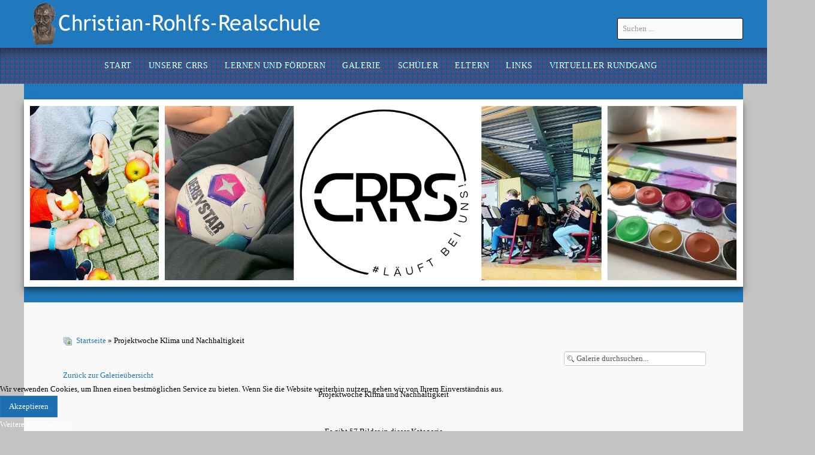

--- FILE ---
content_type: text/html; charset=utf-8
request_url: https://crrs.de/galerie/projektwoche-klima-und-nachhaltigkeit?page=6
body_size: 10192
content:

 





<!DOCTYPE html>
<html xmlns="http://www.w3.org/1999/xhtml" xml:lang="de-de" lang="de-de" >
<head>
<base href="https://crrs.de/galerie/projektwoche-klima-und-nachhaltigkeit" />
	<meta http-equiv="content-type" content="text/html; charset=utf-8" />
	<meta name="keywords" content="CRRS, Christian Rohlfs Realschule, Soest, Realschule, Christian Rohlfs" />
	<meta name="description" content="Homepage der Christian Rohlfs Realschule in Soest" />
	<meta name="generator" content="Joomla! - Open Source Content Management" />
	<title>Galerie | Christian-Rohlfs-Realschule - Kategorie: Projektwoche Klima und Nachhaltigkeit</title>
	<link href="/galerie/projektwoche-klima-und-nachhaltigkeit?page=6&amp;format=feed&amp;type=rss" rel="alternate" type="application/rss+xml" title="RSS 2.0" />
	<link href="/galerie/projektwoche-klima-und-nachhaltigkeit?page=6&amp;format=feed&amp;type=atom" rel="alternate" type="application/atom+xml" title="Atom 1.0" />
	<link href="/templates/template-crrs/favicon.ico" rel="shortcut icon" type="image/vnd.microsoft.icon" />
	<link href="https://crrs.de/media/joomgallery/css/joom_settings.css" rel="stylesheet" type="text/css" />
	<link href="https://crrs.de/media/joomgallery/css/joomgallery.css" rel="stylesheet" type="text/css" />
	<link href="/plugins/system/cookiehint/css/style.css?d67f7ecc4d55691c7ce18da9d8a34a8a" rel="stylesheet" type="text/css" />
	<style type="text/css">
#redim-cookiehint-bottom {position: fixed; z-index: 99999; left: 0px; right: 0px; bottom: 0px; top: auto !important;}
	</style>
	<script type="application/json" class="joomla-script-options new">{"csrf.token":"5a733969e41856674c55c3a8ea1479cc","system.paths":{"root":"","base":""}}</script>
	<script src="/media/jui/js/jquery.min.js?d67f7ecc4d55691c7ce18da9d8a34a8a" type="text/javascript"></script>
	<script src="/media/jui/js/jquery-noconflict.js?d67f7ecc4d55691c7ce18da9d8a34a8a" type="text/javascript"></script>
	<script src="/media/jui/js/jquery-migrate.min.js?d67f7ecc4d55691c7ce18da9d8a34a8a" type="text/javascript"></script>
	<script src="/media/jui/js/bootstrap.min.js?d67f7ecc4d55691c7ce18da9d8a34a8a" type="text/javascript"></script>
	<script src="/media/system/js/mootools-core.js?d67f7ecc4d55691c7ce18da9d8a34a8a" type="text/javascript"></script>
	<script src="/media/system/js/core.js?d67f7ecc4d55691c7ce18da9d8a34a8a" type="text/javascript"></script>
	<script src="/media/system/js/mootools-more.js?d67f7ecc4d55691c7ce18da9d8a34a8a" type="text/javascript"></script>
	<!--[if lt IE 9]><script src="/media/system/js/html5fallback.js?d67f7ecc4d55691c7ce18da9d8a34a8a" type="text/javascript"></script><![endif]-->
	<script type="text/javascript">
jQuery(function($){ initTooltips(); $("body").on("subform-row-add", initTooltips); function initTooltips (event, container) { container = container || document;$(container).find(".hasTooltip").tooltip({"html": true,"container": "body"});} });
	</script>

   

<link rel="stylesheet" href="/templates/system/css/system.css" type="text/css" />
<link rel="stylesheet" href="/templates/template-crrs/css/reset.css" type="text/css" />
<link rel="stylesheet" href="/templates/template-crrs/css/typo.css" type="text/css" />
<link rel="stylesheet" href="/templates/template-crrs/css/bootstrap.css" type="text/css" />
<link rel="stylesheet" href="/templates/template-crrs/css/font-awesome.css" type="text/css" />
<link rel="stylesheet" href="/templates/template-crrs/css/animate.css" type="text/css" />
<link rel="stylesheet" href="/templates/template-crrs/css/nexus.css" type="text/css" />
<link rel="stylesheet" href="/templates/template-crrs/css/boerde-design.css" type="text/css" />



<!-- Font weight required for Headings and Titles -->


<meta name="viewport" content="width=device-width, initial-scale=1, maximum-scale=1"/>
<link rel="stylesheet" href="/templates/template-crrs/css/responsive.css" type="text/css" />






<style type="text/css">

/*-------------------------------------------------------------*/
/*---------------Start Global Parmameters Styling--------------*/
/*-------------------------------------------------------------*/

/*--Set Template Width--*/
.wrapper960 {width:1200px;}

@media only screen and (min-width: 960px) and (max-width: 1200px) {
.wrapper960 {width:960px;}
}

/*--Set Body Color--*/ 
body{background-color:#c3c3c3;}

/*--Set HTML Background Image--*/ 
html{background:none !important;}

/*--End Background Image--*/

/*--Body font size--*/
body{font-size: 13px}

/* Fonts Selected */
body, input, button, select, textarea {font-family:Calibri }
h2{font-family:Calibri }
.module h3, .module_menu h3{font-family:Calibri; }
#hornav{font-family:Calibri }
.logo-text a{font-family:Lato !important;}

/*-------------------------------------------------------------*/
/*----------------------Buttons Styling------------------------*/
/*-------------------------------------------------------------*/
/*--Styles Button Color--*/
.content_vote .btn, .btn.dropdown-toggle, .pager.pagenav a, .pager a, 
.btn-primary, span.content_vote input.btn, .btn,
.input-append .add-on, .input-prepend .add-on,
.btn.active, .btn:active, .btn:hover,.pagination ul,.readmore a.btn{background-color: #2079bd; border-color: #2079bd; }

#main span.content_vote input.btn{background-color: #2079bd !important;}

/*buttons text, icons carets color styling*/
#main a.btn, #main a:hover.btn, button.btn, .pagenav, #main a.pagenav, #main a:hover.pagenav, #main ul.pager li.previous a, #main ul.pager li.next a, i, span.content_vote input.btn, .btn{color: #ffffff !important;}
.caret{border-top: 4px solid #ffffff !important;}
#main div#editor-xtd-buttons.btn-toolbar div.btn-toolbar a.btn,span.add-on{color: #ffffff !important; background-color: #2079bd !important;}

.dropdown-menu li > a:hover,
.dropdown-menu li > a:focus,
.dropdown-submenu:hover > a {background-color: #2079bd !important;}

/*--Print/Email Button Group Styling--*/
.btn-group a.btn, .btn-group > .btn, .btn-group > .dropdown-menu{background-color: #f5f5f5 !important; border-color: #f5f5f5 !important;}

/*--Print/Email Button Group icons,caret,text color styling--*/
div.btn-group a.btn i,div.btn-group ul.dropdown-menu li a i, #main div.btn-group ul.dropdown-menu li a, #main div.btn-group ul.dropdown-menu li a:hover{color: #59575c !important;}
div.btn-group a.btn span.caret{border-top: 4px solid #59575c !important;}
div.btn-group a.btn span.icon-cog{color: #59575c !important;}

/*-------------------------------------------------------------*/
/*--------------------End Buttons Styling----------------------*/
/*-------------------------------------------------------------*/

/*--Input Boxes Styling - background color and text color--*/
.form-search input, .form-search textarea, .form-search select, 
.form-search .help-inline, .form-search .uneditable-input, 
.form-search .input-prepend, .form-search .input-append, 
.form-inline input, .form-inline textarea, .form-inline select, 
.form-inline .help-inline, .form-inline .uneditable-input,  
.form-horizontal input, .form-horizontal textarea, 
.form-horizontal select, .form-horizontal .help-inline, 
.form-horizontal .uneditable-input, .form-horizontal .input-prepend, 
.form-horizontal .input-append
{background-color:#fafafa !important; color: #878787 !important;}


/*--Input Boxes Styling - Border Colors--*/
.form-search input, .form-search textarea, .form-search select, 
.form-search .help-inline, .form-search .uneditable-input, 
.form-search .input-prepend, .form-search .input-append, 
.form-inline input, .form-inline textarea, .form-inline select, 
.form-inline .help-inline, .form-inline .uneditable-input,  
.form-horizontal input, .form-horizontal textarea, 
.form-horizontal select, .form-horizontal .help-inline, 
.form-horizontal .uneditable-input, .form-horizontal .input-prepend, 
.form-horizontal .input-append
{border-color:#000000 !important; }


/*--Tags Styling - background color and text color--*/
ul.tags li a{background-color: #2079bd !important;}
ul.tags li a{color: #ffffff !important;}
.tag-category h3 a{color: #000000 !important;}


/*--Labels / Badges Styling - background color and text color--*/
.label-info, .badge-info{background-color: #2079bd !important;}
.label-info, .badge-info{color: #ffffff !important;}

/*-------------------------------------------------------------*/
/*---------------End Global Parmameters Styling----------------*/
/*-------------------------------------------------------------*/



/*--Load script to convert hex color to rgba--*/ 

/*-------------------------------------------------------------*/
/*------------Start Header Block Parmameters Styling-----------*/
/*-------------------------------------------------------------*/
/*--Header Container background color and Opacity setting--*/

/*--Header container, logo/menu responsive container, container social mobile, Component User Login set color--*/
#container_header.jl_container, .login_moments, .slicknav_btn, .spacer{
    background-color: #2079bd;
    background-color: rgba(32,121,189, 1 );
}

/*--Header Wrapper background color and Opacity setting, container social mobile set color--*/

#header.block_holder{
    background-color: #ffffff;
    background-color: rgba(255,255,255, 0 );
}

/*----------------Social Icons Color Styling -----------*/ 
	
	/*--Social Icons Color dark--*/ 
	#social ul li a{background-position: 0px -40px;}
	
/*--------------End Social Icons Styling --------------*/


/*---------------------Header Custom Module Styling------------------------*/ 

/*--header custom module text color-- */
#custom{color: #000000}

/*--header custom module links colors-- */
#custom a{color: #444444}
#custom a:hover{color: #2079bd}

/*--header custom module positioning-- */
#custom{top: 0px}
#custom{left: 0px}

/*--------------------End Header Custom Module Styling---------------------*/

/*-------------------------------------------------------------*/
/*------------End Header Block Parmameters Styling-------------*/
/*-------------------------------------------------------------*/


/*-----------------------------------------------------------------*/
/*--------------------------Start Logo Styling---------------------*/
/*-----------------------------------------------------------------*/
/*--Set Logo Image position and locate logo image file--*/ 
#logo{left:px}
#logo{top:px}



.logoimage a {background: url(templates/<?php echo template-crrs?>/images/logo.png) no-repeat; z-index:1;}

/*--End Set Logo Image position and locate logo image file--*/ 

/*--Text Colors for Logo and Slogan--*/ 
h1.logo-text a {color: #ffffff }
p.site-slogan {color: #ffffff }
/*-----------------------------------------------------------------*/
/*------------------------End Logo Styling-------------------------*/
/*-----------------------------------------------------------------*/


/*-----------------------------------------------------------------*/
/*--------------------------Start Menu Styling---------------------*/
/*-----------------------------------------------------------------*/


/*--Hornav text color and hover color--*/
#hornav > ul > li > a {color: #ffffff }
#hornav > ul > li > a:hover {color: #f2f2f2}


/*--Hornav dropdown background color, text color and hover color--*/
#hornav ul ul{background-color: #162b48}
#hornav ul ul li a:active, #hornav ul ul li a:focus, #hornav ul ul li a:hover{background-color: #162b48}

#hornav ul ul li a {color: #ffffff}
#hornav ul ul li a:active, #hornav ul ul li a:focus, #hornav ul ul li a:hover {color: #f2f2f2}


/*--Responsive Menu--*/
.slicknav_nav {background-color:#2079bd !important;}
/*-----------------------------------------------------------------*/
/*--------------------------End Menu Styling-----------------------*/
/*-----------------------------------------------------------------*/

/*-----------------------------------------------------------------*/
/*-------------Start Slideshow Block Parmameters Styling-----------*/
/*-----------------------------------------------------------------*/
/*--Set Slideshow Module Block Container Image--*/


/*--Slideshow full or boxed--*/ 
/*--Set images to full width if fullwidth selected in parameters--*/ 
.ari-image-slider-wrapper{min-width: 100%;}
.ari-image-slider{max-height:500px !important;}
#container_slideshow.jl_container .wrapper960{width: 100%;}
.nivoSlider {border-radius: 0px 0px 0px 0px !important;}

/*--Slideshow Container background color and Opacity setting--*/

#container_slideshow.jl_container{
    background-color: #f4f5f7;
    background-color: rgba(244,245,247, 0 );
}


/*--Slideshow Navigation color and Opacity setting--*/

.nivo-controlNavHolder{
    background-color: #f9f9f9;
    background-color: rgba(249,249,249, 0.7 );
}

/*--Container padding--*/
#container_slideshow.jl_container{padding-top:0px}
#container_slideshow.jl_container{padding-bottom:0px}
/*-----------------------------------------------------------------*/
/*--------------End Slideshow Block Parmameters Styling------------*/
/*-----------------------------------------------------------------*/

/*-------------------------------------------------------------*/
/*--------Start Top Module Block Parmameters Styling--------*/
/*-------------------------------------------------------------*/
/*--Set Top Module Block Container Image--*/
/*--End Top Module Block Container Image--*/

/*--Top Module Block Color Styling--*/
/*--Container background color and Opacity setting--*/

#container_top_modules.jl_container{
    background-color: #ffffff;
    background-color: rgba(255,255,255, 0.9 );
}

/*--Wrapper background color and Opacity setting--*/

#top_modules.block_holder{
    background-color: #fcfcfc;
    background-color: rgba(252,252,252, 0 );
}

/*--Container Text Color--*/
#top_modules{color:#000000 !important; }

/*--Container Link Color--*/
#top_modules a{color:#999999 !important; }

/*--Container Link Hover Color--*/
#top_modules a:hover{color:#2079bd !important; }

/*--Container Module Head Color--*/
#top_modules .module h3, #top_modules .module_menu h3{background-color:#000000; }

/*--Container Module Head Color On/Off--*/
#top_modules .module h3, #top_modules .module_menu h3{background-color: transparent !important; }

/*--Container Module Head Text Color--*/
#top_modules .module h3, #top_modules .module_menu h3{color:#000000 !important; }

/*--Container Menu Link Color--*/
#top_modules .module ul.menu li a, #top_modules .module_menu ul.menu li a{color:#999999 !important; }
#top_modules .module ul a, #top_modules .module_menu ul a{border-color:#999999 !important; }

/*--Container Menu Link Hover Color--*/
#top_modules .module ul.menu li a:hover, #top_modules .module_menu ul.menu li a:hover{color:#2079bd !important; }
#top_modules .module ul a:hover, #top_modules .module_menu ul a:hover{border-color:#2079bd !important; }


/*--Container padding--*/
#container_top_modules.jl_container{padding-top:0px}
#container_top_modules.jl_container{padding-bottom:0px}

/*--Module Head padding--*/
#top_modules .module h3, #top_modules .module_menu h3{padding-left:0px}
#top_modules .module h3, #top_modules .module_menu h3{padding-right:0px}

/*-------------------------------------------------------------*/
/*---------End top Module Block Parmameters Styling---------*/
/*-------------------------------------------------------------*/


/*-------------------------------------------------------------*/
/*--------Start Main Content Block Parmameters Styling--------*/
/*-------------------------------------------------------------*/
/*--Set Main Content Block Container Image--*/
/*--End Main Content Block Container Image--*/

/*--Main Container Block Color Styling--*/
/*--Container background color and Opacity setting--*/

#container_main.jl_container{
    background-color: #fcfcfc;
    background-color: rgba(252,252,252, 0 );
}

/*--Wrapper background color and Opacity setting--*/

#main.block_holder{
    background-color: #f9f9f9;
    background-color: rgba(249,249,249, 1 );
}

/*--Article Title Color--*/ 
#content_full h2, #content_full h2 a:link, #content_full h2 a:visited, #content_full .content_header, #content_full .articleHead, #content_remainder h2, #content_remainder h2 a:link, #content_remainder h2 a:visited, #content_remainder .content_header, #content_remainder .articleHead, .published, .hits, .create{color: #000000 !important;  }

/*--Container Text Color--*/
#main, ul.breadcrumb li span, .list-author, .result-category, .result-text, .result-created, legend, div#slide-contact.accordion div.accordion-group div.accordion-heading {color:#000000 !important; }

/*--Container Link Color--*/
#main a, .module ul.breadcrumb li a, .module_menu ul.breadcrumb li a{color:#2079bd; }

/*--Container Link Hover Color--*/
#main a:hover{color:#444444; }

/*--Container Module Head Color--*/
#main .module h3, #main .module_menu h3{border-color:#ffffff; }

/*--Container Module Head Color On/Off--*/

/*--Container Module Head Text Color--*/
.sidecol_block .module h3, .sidecol_block .module_menu h3, .contenttop .module h3, .contenttop .module_menu h3, .contentbottom .module h3, .contentbottom .module_menu h3{color:#000000 }

/*--Container Module Head Border Color--*/
.sidecol_block .module_header h3 {border-bottom:2px solid #000000 !important; }


/*--Container Menu Link Color--*/
#main .module ul.menu li a, #main .module_menu ul.menu li a{color:#999999 !important; }
#main .module ul a, #main .module_menu ul a{border-color:#999999 !important; }

/*--Container Menu Link Hover Color--*/
#main .module ul.menu li a:hover, #main .module_menu ul.menu li a:hover{color:#2079bd !important; }
#main .module ul a:hover, #main .module_menu ul a:hover{border-color:#2079bd !important; }
#main .module ul a:hover, #main .module_menu ul a:hover{color:#2079bd !important; }

/*--Container padding--*/
#container_main.jl_container{padding-top:0px}
#container_main.jl_container{padding-bottom:0px}

/*--Module Head padding--*/
#main .module h3, #main .module_menu h3{padding-left:0px}
#main .module h3, #main .module_menu h3{padding-right:0px}

/*--Horizontal rule border color and tables border color--*/
hr, tr, td{border-color:#000000 !important; }

/*--Overrides Styling--*/
/*--component Login form--*/
.login_joomlage{border-color:#000000 !important; }

/*-------------------------------------------------------------*/
/*---------End Main Content Block Parmameters Styling---------*/
/*-------------------------------------------------------------*/



/*-------------------------------------------------------------*/
/*--------Start Bottom Module Block Parmameters Styling--------*/
/*-------------------------------------------------------------*/
/*--Set Bottom Module Block Container Image--*/
#container_bottom_modules_bg{background: url(/) no-repeat fixed;}
/*--End Bottom Module Block Container Image--*/

/*--Bottom Module Block Color Styling--*/
/*--Container background color and Opacity setting--*/

#container_bottom_modules.jl_container{
    background-color: #162b48;
    background-color: rgba(22,43,72, 1 );
}

/*--Wrapper background color and Opacity setting--*/

#bottom_modules.block_holder{
    background-color: #000000;
    background-color: rgba(0,0,0, 0.1 );
}

/*--Container Text Color--*/
#bottom_modules{color:#ffffff !important; }

/*--Container Link Color--*/
#bottom_modules a{color:#ffffff !important; }

/*--Container Link Hover Color--*/
#bottom_modules a:hover{color:#ffffff !important; }

/*--Container Module Head Color--*/
#bottom_modules .module h3, #bottom_modules .module_menu h3{border: 1px solid #ffffff; }

/*--Container Module Head Color On/Off--*/
#bottom_modules .module h3, #bottom_modules .module_menu h3{border-color: transparent !important; }

/*--Container Module Head Text Color--*/
#bottom_modules .module h3, #bottom_modules .module_menu h3{color:#ffffff; }

/*--Container Menu Link Color--*/
#bottom_modules .module ul.menu li a, #bottom_modules .module_menu ul.menu li a{color:#ffffff !important; }
#bottom_modules .module ul a, #bottom_modules .module_menu ul a{border-color:#ffffff !important; }

/*--Container Menu Link Hover Color--*/
#bottom_modules .module ul.menu li a:hover, #bottom_modules .module_menu ul.menu li a:hover{color:#ffffff !important;}
#bottom_modules .module ul a:hover, #bottom_modules .module_menu ul a:hover{border-color:#ffffff !important; }

/*--Container padding--*/
#container_bottom_modules.jl_container{padding-top:80px}
#container_bottom_modules.jl_container{padding-bottom:80px}

/*--Module Head padding--*/
#bottom_modules .module h3, #bottom_modules .module_menu h3{padding-left:0px}
#bottom_modules .module h3, #bottom_modules .module_menu h3{padding-right:0px}


/*-------------------------------------------------------------*/
/*---------End Bottom Module Block Parmameters Styling---------*/
/*-------------------------------------------------------------*/

/*-------------------------------------------------------------*/
/*--------Start base Module Block Parmameters Styling--------*/
/*-------------------------------------------------------------*/
/*--Set base Module Block Container Image--*/
#container_base_modules_bg{background: url(/) no-repeat fixed;}
/*--End base Module Block Container Image--*/

/*--base Module Block Color Styling--*/
/*--Container background color and Opacity setting--*/

#container_base.jl_container{
    background-color: #000000;
    background-color: rgba(0,0,0, 0.4 );
}

/*--Wrapper background color and Opacity setting--*/

#base.block_holder{
    background-color: #000000;
    background-color: rgba(0,0,0, 0 );
}

/*--Container Text Color--*/
#base{color:#ffffff !important;}

/*--Container Link Color--*/
#base a{color:#ffffff !important;}

/*--Container Link Hover Color--*/
#base a:hover{color:#ffffff !important; }

/*--Container Module Head Color--*/
#base .module h3, #base .module_menu h3{border-bottom: 1px dashed #ffffff; }

/*--Container Module Head Color On/Off--*/
#base .module h3, #base .module_menu h3{border-color: transparent !important; }

/*--Container Module Head Text Color--*/
#base .module h3, #base .module_menu h3{color:#ffffff; }

/*--Container Menu Link Color--*/
#base .module ul.menu li a, #base .module_menu ul.menu li a{color:#ffffff !important; }
#base .module ul a, #base .module_menu ul a{border-color:#ffffff !important; }

/*--Container Menu Link Hover Color--*/
#base .module ul.menu li a:hover, #base .module_menu ul.menu li a:hover{color:#ffffff !important;}
#base .module ul a:hover, #base .module_menu ul a:hover{border-color:#ffffff !important;}

/*--Container padding--*/
#container_base.jl_container{padding-top:0px}
#container_base.jl_container{padding-bottom:0px}

/*--Module Head padding--*/
#base .module h3, #base .module_menu h3{padding-left:0px}
#base .module h3, #base .module_menu h3{padding-right:0px}

/*-------------------------------------------------------------*/
/*---------End base Module Block Parmameters Styling---------*/
/*-------------------------------------------------------------*/


/*-----------------------------------------------------------------*/
/*--------Start Copright / Footer Block Parmameters Styling--------*/
/*-----------------------------------------------------------------*/

/*--Copright / Footer Block Color Styling--*/
/*--Container background color and Opacity setting--*/

#container_copyright_footermenu.jl_container{
    background-color: #004068;
    background-color: rgba(0,64,104, 1 );
}

/*--Wrapper background color and Opacity setting--*/

#copyright-footermenu.block_holder{
    background-color: #000000;
    background-color: rgba(0,0,0, 0 );
}

/*--Container Text Color--*/
#copyright-footermenu{color:#ffffff !important; }

/*--Container Link Color--*/
#copyright-footermenu a{color:#ffffff !important; }

/*--Container Link Hover Color--*/
#copyright-footermenu a:hover{color:#ffffff !important; }

/*--Footer Menu Link Color--*/
#footermenu ul li a{color:#ffffff !important; }
#footermenu ul li a{border-color:#ffffff !important; }

/*--Footer Menu Link Hover Color--*/
#footermenu ul li a:hover{color:#ffffff !important;}
#footermenu ul li a:hover{border-color:#ffffff !important; }

/*--Container padding--*/
#container_copyright_footermenu.jl_container{padding-top:0px}
#container_copyright_footermenu.jl_container{padding-bottom:0px}
/*-----------------------------------------------------------------*/
/*--------End Copright / Footer Block Parmameters Styling--------*/
/*-----------------------------------------------------------------*/


/*------------------------------------------------------------------*/
/*----------Start Style Side Column and Content Layout Divs---------*/
/*------------------------------------------------------------------*/
/*--Get Side Column widths from Parameters--*/
#sidecol_a {width: 25% }
#sidecol_b {width: 25% }

/*--Check and see what modules are toggled on/off then take away columns width, margin and border values from overall width*/

/*Style Side Column A, Side Column B and Content Divs layout*/
  
	#sidecol_a {float:left;}
	#sidecol_b {float:right;}
	#content_remainder {float:left;}
/*------------------------------------------------------------------*/
/*-----------End Style Side Column and Content Layout Divs----------*/
/*------------------------------------------------------------------*/



/*------------------------------------------------------------------*/
/*----------------------Overrides Color Styling---------------------*/
/*------------------------------------------------------------------*/
.login_moments{border-color:#2079bd !important;}
/*------------------------------------------------------------------*/
/*--------------------End Overrides Color Styling-------------------*/
/*------------------------------------------------------------------*/


/*------------------------------------------------------------------*/
/*--------------------Module Suffix Color Styling-------------------*/
/*------------------------------------------------------------------*/
.light, .dark, .medium{background-color:#2079bd !important;}
/*------------------------------------------------------------------*/
/*----------------- End Module Suffix Color Styling-----------------*/
/*------------------------------------------------------------------*/




/*--Load Custom Css Styling--*/
h1 {line-height: 1em;}
h2 {font-size: 24px;}
p, td {font-size: 1.1em;}
td {padding: 2px 5px;}
.pagination ul {width: 100%;}
.inputbox.search-query {float: right; margin-top: -50px;}</style>











<link rel="stylesheet" href="/templates/template-crrs/css/module-suffix-classes.css" type="text/css" /> 

<!--[if IE 10]>
<link rel="stylesheet" href="/templates/template-crrs/css/ie10.css" rel="stylesheet" type="text/css" />
<![endif]-->  

<!--[if IE 9]>
<link rel="stylesheet" href="/templates/template-crrs/css/ie9.css" rel="stylesheet" type="text/css" />
<![endif]-->

<!--[if IE 8]>
<link rel="stylesheet" href="/templates/template-crrs/css/ie8.css" rel="stylesheet" type="text/css" />
<![endif]-->

<!--[if IE 7]>
<link rel="stylesheet" href="/templates/template-crrs/css/ie7.css" rel="stylesheet" type="text/css" />
<![endif]-->

<!--[if IE 6]>
<script type="text/javascript" src="/templates/template-crrs/js/fix-png-ie6.js"></script>
<link rel="stylesheet" href="/templates/template-crrs/css/ie6.css" rel="stylesheet" type="text/css" />
<script src="/templates/template-crrs/js/ie6/warning.js"></script><script>window.onload=function(){e("/templates/template-crrs/js/ie6/")}</script>
<![endif]-->
  
</head>

<body>
<div class="se-pre-con"></div>

<a href="#" class="scrollup">Scroll</a>
            <div id="#spacer" class="spacer"></div>
            <div id="container_header" class="jl_container"><div class="wrapper960">
            <div id ="header" class="block_holder">

<div id="hornav">
    
<ul class="menu" id="moomenu">
<li class="item-160"><a href="/" >Start</a></li><li class="item-102 deeper parent"><a href="/ueber-unsere-schule" >Unsere CRRS</a><ul><li class="item-105"><a href="/ueber-unsere-schule/geschichte" >Geschichte</a></li><li class="item-106"><a href="/ueber-unsere-schule/christian-rohlfs" >Christian Rohlfs</a></li><li class="item-130"><a href="/images/Broschuere_CRRS_2026_Website.pdf" >CRRS Flyer</a></li><li class="item-166"><a href="/ueber-unsere-schule/leitbild" >Leitbild</a></li><li class="item-107"><a href="/ueber-unsere-schule/schulleitung-sekretariat" >Schulleitung / Sekretariat</a></li><li class="item-131"><a href="/ueber-unsere-schule/kollegium" >Kollegium</a></li><li class="item-366"><a href="/ueber-unsere-schule/schulsozialarbeit" >Schulsozialarbeit</a></li><li class="item-365"><a href="/images/Organigramm.pdf" >Organigramm</a></li><li class="item-132"><a href="/ueber-unsere-schule/das-lehrerraumprinzip" >Das Lehrerraumprinzip</a></li><li class="item-165"><a href="/ueber-unsere-schule/comenius" >Comenius</a></li><li class="item-161"><a href="/ueber-unsere-schule/rückschau" >Rückschau</a></li></ul></li><li class="item-133 deeper parent"><a href="/lernen-und-foerdern" >Lernen und Fördern</a><ul><li class="item-134"><a href="/lernen-und-foerdern/blaeserklasse" >Bläserklasse</a></li><li class="item-135"><a href="/lernen-und-foerdern/schulorchester" >Schulorchester</a></li><li class="item-167"><a href="/lernen-und-foerdern/sport" >Sport</a></li><li class="item-168"><a href="/lernen-und-foerdern/berufsorientierung" >Berufsorientierung</a></li><li class="item-169"><a href="/lernen-und-foerdern/förderunterricht" >Förderunterricht</a></li><li class="item-170"><a href="/lernen-und-foerdern/medienkonzept" >Medienkonzept</a></li><li class="item-171"><a href="/lernen-und-foerdern/schülerpraktikum" >Schülerpraktikum</a></li><li class="item-172"><a href="/lernen-und-foerdern/unterrichtsinhalte" >Unterrichtsinhalte</a></li><li class="item-174"><a href="/lernen-und-foerdern/projekte" >Projekte</a></li><li class="item-175"><a href="http://www.crrs.de/images/Schullaufbahn an der CRRS 2.pdf " >Schullaufbahn CRRS</a></li><li class="item-176"><a href="http://www.crrs.de/images/Schulsystem NRW.pdf " >Schulsystem NRW</a></li><li class="item-177"><a href="/lernen-und-foerdern/kunstgalerie" >Kunstgalerie</a></li><li class="item-299"><a href="/lernen-und-foerdern/differenzierung" >Differenzierung</a></li><li class="item-328"><a href="/lernen-und-foerdern/digitales-lernen" >Digitales Lernen</a></li></ul></li><li class="item-136 current active"><a href="/galerie" >Galerie</a></li><li class="item-151 deeper parent"><a href="/schueler" >Schüler</a><ul><li class="item-178"><a href="/schueler/klassenfahrten" >Klassenfahrten</a></li><li class="item-179"><a href="/schueler/tagesausflüge" >Tagesausflüge</a></li><li class="item-180"><a href="/schueler/schülervertretung" >SV - Schülervertretung</a></li><li class="item-181"><a href="/schueler/beratung-und-hilfe" >Beratung und Hilfe</a></li><li class="item-182"><a href="/schueler/praktikum" >Praktikum</a></li></ul></li><li class="item-152 deeper parent"><a href="/eltern" >Eltern</a><ul><li class="item-153"><a href="/eltern/elternbrief" >Elternbrief</a></li><li class="item-154"><a href="/eltern/lerntage-klasse-5" >Lerntage Klasse 5</a></li><li class="item-155"><a href="/eltern/elternvertretung" >Elternvertretung</a></li><li class="item-183"><a href="/eltern/gewaltprävention" >Gewaltprävention</a></li><li class="item-184"><a href="http://www.crrs.de/images/Elternbrief 32_Handy.pdf " >Mediennutzung</a></li><li class="item-185"><a href="/eltern/stundenraster" >Stundenraster</a></li><li class="item-186"><a href="/eltern/förderverein" >Förderverein</a></li><li class="item-187"><a href="/eltern/übermittagsbetreuung" >Übermittagsbetreuung</a></li><li class="item-188"><a href="/eltern/elternseminare" >Elternseminare</a></li><li class="item-190"><a href="/eltern/übergang-zur-realschule" >Übergang zur Realschule</a></li><li class="item-191"><a href="/eltern/informationen" >Informationen</a></li></ul></li><li class="item-156"><a href="/weblinks" >Links</a></li><li class="item-162"><a href="http://www.crrs.de/crrs-tour/index.html" >virtueller Rundgang</a></li></ul>
</div>

<div id="social">
            <ul>
            
            
            
            
            
            
            
            
            
            
            
            
            
            
                        </ul>
            </div>

<div class="clear"></div>  
	<div id="header_items">	
    

 
<div id="logo">
    <div class="logo_container">        
                <div class="logoimage"> <a href="/index.php" title=""><span>
           
          </span></a> </div>
                </div>
    <div class="search">
<form class="form-inline" method="post" action="/">
<label class="element-invisible" for="mod-search-searchword">Suchen ...</label>
<input id="mod-search-searchword" class="inputbox search-query" type="search" placeholder="Suchen ..." maxlength="200" name="searchword">
<input type="hidden" value="search" name="task">
<input type="hidden" value="com_search" name="option">
<input type="hidden" value="101" name="Itemid">
</form>
</div>
</div>

<div class="clear"></div>
</div>

</div>            </div></div>

            <div id="container_logo_menu_mobile" class="jl_container"><div class="wrapper960">
            <div id ="social_mobile" class="block_holder">
  
        <div id="social">
            <ul>
            
            
            
            
            
            
            
            
            
            
            
            
            
            
                        </ul>
        </div>  
</div>

<div id ="logo_mobile">
      
	    <a href="/index.php"><img src=/templates/template-crrs/images/logo_mobile.png alt='default_mobilelogo' /></a>
   
        </div>



<div id="responsive_menu">
</div>

<div class="clear"></div>            </div></div>
            <div id="#spacer" class="spacer-2"></div>

            
                        <div id="container_slideshow" class="jl_container"><div class="wrapper960">
            
<div id ="slideshow" class="block_holder">

						<div id="showcase">
					<div id="showcase_padding">
						

<div class="custom"  >
	<div class="header-img">
<p><img class="bild" style="display: block; margin-left: auto; margin-right: auto;" src="/images/Header1.jpg" alt="" /></p>
</div></div>

<!-- 						<div id="showcase_base"></div> -->
					</div>
				</div>
		
<div class="clear"></div>
</div>            </div></div>
            
<div id="content"></div>
            
            <div id="container_maincontent_bg" style="background-position: 50% 0%" data-stellar-background-ratio="0.5">
            <div id="container_main" class="jl_container"><div class="wrapper960">
            <!--Setting up Layout for MainContent and Side Columns. Check to see if modules are enabled or disabled in the sidecolumns-->


<div id ="main" class="block_holder">

    <!--Side Columns Layout-->                          
               
        
        <!--End Side Columns Layout-->

<!--Find Content width and show component area-->
<div id="content_full">


<!--Modules ContentTop-->
            
<!--End Modules ContentTop-->

 	<div class="maincontent">
            <div class="message">
                                    <div id="system-message-container">
	</div>

                            </div>
        
<div class="gallery">
  <div class="jg_pathway" >
    <a href="/galerie">
      <img src="https://crrs.de/media/joomgallery/images/home.png" alt="Startseite" class="pngfile jg_icon jg-icon-home" hspace="6" border="0" align="middle" /></a>
    <a href="/galerie" class="jg_pathitem">Startseite</a> &raquo; Projektwoche Klima und Nachhaltigkeit  </div>
  <div class="jg_search">
    <form action="/galerie/search" method="post">
      <input title="Galerie durchsuchen..." type="text" name="sstring" class="inputbox" onblur="if(this.value=='') this.value='Galerie durchsuchen...';" onfocus="if(this.value=='Galerie durchsuchen...') this.value='';" value="Galerie durchsuchen..." />
    </form>
  </div>
  <div class="jg_back">
    <a href="/galerie">
      Zurück zur Galerieübersicht</a>
  </div>

  <div class="jg_category">
    <div class="well well-small jg-header">
      Projektwoche Klima und Nachhaltigkeit    </div>
    <div class="jg_catdescr">
          </div>
  </div>
  <a name="category"></a>
  <div class="jg_catcountimg">
    Es gibt 57 Bilder in dieser Kategorie  </div>
  <div class="pagination">
    <ul>
	<li class="pagination-start"><a title="Start" href="/galerie/projektwoche-klima-und-nachhaltigkeit?page=1#category" class="hasTooltip pagenav">Start</a></li>
	<li class="pagination-prev"><a title="Zurück" href="/galerie/projektwoche-klima-und-nachhaltigkeit?page=5#category" class="hasTooltip pagenav">Zurück</a></li>
			<li><a href="/galerie/projektwoche-klima-und-nachhaltigkeit?page=1#category" class="pagenav">1</a></li>			<li><a href="/galerie/projektwoche-klima-und-nachhaltigkeit?page=2#category" class="pagenav">2</a></li>			<li><a href="/galerie/projektwoche-klima-und-nachhaltigkeit?page=3#category" class="pagenav">3</a></li>			<li><a href="/galerie/projektwoche-klima-und-nachhaltigkeit?page=4#category" class="pagenav">4</a></li>			<li><a href="/galerie/projektwoche-klima-und-nachhaltigkeit?page=5#category" class="pagenav">5</a></li>			<li><span class="pagenav">6</span></li>			<li><a href="/galerie/projektwoche-klima-und-nachhaltigkeit?page=7#category" class="pagenav">7</a></li>			<li><a href="/galerie/projektwoche-klima-und-nachhaltigkeit?page=8#category" class="pagenav">8</a></li>		<li class="pagination-next"><a title="Weiter" href="/galerie/projektwoche-klima-und-nachhaltigkeit?page=7#category" class="hasTooltip pagenav">Weiter</a></li>
	<li class="pagination-end"><a title="Ende" href="/galerie/projektwoche-klima-und-nachhaltigkeit?page=8#category" class="hasTooltip pagenav">Ende</a></li>
</ul>
  </div>
  <div class="jg_row jg_row2">
    <div class="jg_element_cat">
      <div class="jg_imgalign_catimgs">
        <a title="Projektwoche Klima und Nachhaltigkeit_1" href="/galerie/projektwoche-klima-und-nachhaltigkeit/projektwoche-klima-und-nachhaltigkeit_1-947#joomimg" class="jg_catelem_photo jg_catelem_photo_align">
          <img src="https://crrs.de/images/joomgallery/thumbnails/projektwoche_klima_und_nachhaltigkeit_40/projektwoche_klima_und_nachhaltigkeit_1_20221025_1231348542.jpg" class="jg_photo" width="133" height="100" alt="Projektwoche Klima und Nachhaltigkeit_1" loading="lazy" /></a>
      </div>
      <div class="jg_catelem_txt">
        <ul>
          <li>
            <b>Projektwoche Klima und Nachhaltigkeit_1</b>
          </li>
                  </ul>
      </div>
    </div>
    <div class="jg_element_cat">
      <div class="jg_imgalign_catimgs">
        <a title="Projektwoche Klima und Nachhaltigkeit_1" href="/galerie/projektwoche-klima-und-nachhaltigkeit/projektwoche-klima-und-nachhaltigkeit_1-948#joomimg" class="jg_catelem_photo jg_catelem_photo_align">
          <img src="https://crrs.de/images/joomgallery/thumbnails/projektwoche_klima_und_nachhaltigkeit_40/projektwoche_klima_und_nachhaltigkeit_1_20221025_1812913706.jpg" class="jg_photo" width="133" height="100" alt="Projektwoche Klima und Nachhaltigkeit_1" loading="lazy" /></a>
      </div>
      <div class="jg_catelem_txt">
        <ul>
          <li>
            <b>Projektwoche Klima und Nachhaltigkeit_1</b>
          </li>
                  </ul>
      </div>
    </div>
    <div class="jg_clearboth"></div>
  </div>
  <div class="jg_row jg_row1">
    <div class="jg_element_cat">
      <div class="jg_imgalign_catimgs">
        <a title="Projektwoche Klima und Nachhaltigkeit_2" href="/galerie/projektwoche-klima-und-nachhaltigkeit/projektwoche-klima-und-nachhaltigkeit_2-949#joomimg" class="jg_catelem_photo jg_catelem_photo_align">
          <img src="https://crrs.de/images/joomgallery/thumbnails/projektwoche_klima_und_nachhaltigkeit_40/projektwoche_klima_und_nachhaltigkeit_2_20221025_1915159921.jpg" class="jg_photo" width="102" height="100" alt="Projektwoche Klima und Nachhaltigkeit_2" loading="lazy" /></a>
      </div>
      <div class="jg_catelem_txt">
        <ul>
          <li>
            <b>Projektwoche Klima und Nachhaltigkeit_2</b>
          </li>
                  </ul>
      </div>
    </div>
    <div class="jg_element_cat">
      <div class="jg_imgalign_catimgs">
        <a title="Projektwoche Klima und Nachhaltigkeit_3" href="/galerie/projektwoche-klima-und-nachhaltigkeit/projektwoche-klima-und-nachhaltigkeit_3-950#joomimg" class="jg_catelem_photo jg_catelem_photo_align">
          <img src="https://crrs.de/images/joomgallery/thumbnails/projektwoche_klima_und_nachhaltigkeit_40/projektwoche_klima_und_nachhaltigkeit_3_20221025_1886909255.jpg" class="jg_photo" width="177" height="100" alt="Projektwoche Klima und Nachhaltigkeit_3" loading="lazy" /></a>
      </div>
      <div class="jg_catelem_txt">
        <ul>
          <li>
            <b>Projektwoche Klima und Nachhaltigkeit_3</b>
          </li>
                  </ul>
      </div>
    </div>
    <div class="jg_clearboth"></div>
  </div>
  <div class="jg_row jg_row2">
    <div class="jg_element_cat">
      <div class="jg_imgalign_catimgs">
        <a title="Projektwoche Klima und Nachhaltigkeit_4" href="/galerie/projektwoche-klima-und-nachhaltigkeit/projektwoche-klima-und-nachhaltigkeit_4-951#joomimg" class="jg_catelem_photo jg_catelem_photo_align">
          <img src="https://crrs.de/images/joomgallery/thumbnails/projektwoche_klima_und_nachhaltigkeit_40/projektwoche_klima_und_nachhaltigkeit_4_20221025_2007841453.jpg" class="jg_photo" width="79" height="100" alt="Projektwoche Klima und Nachhaltigkeit_4" loading="lazy" /></a>
      </div>
      <div class="jg_catelem_txt">
        <ul>
          <li>
            <b>Projektwoche Klima und Nachhaltigkeit_4</b>
          </li>
                  </ul>
      </div>
    </div>
    <div class="jg_element_cat">
      <div class="jg_imgalign_catimgs">
        <a title="Projektwoche Klima und Nachhaltigkeit_5" href="/galerie/projektwoche-klima-und-nachhaltigkeit/projektwoche-klima-und-nachhaltigkeit_5-952#joomimg" class="jg_catelem_photo jg_catelem_photo_align">
          <img src="https://crrs.de/images/joomgallery/thumbnails/projektwoche_klima_und_nachhaltigkeit_40/projektwoche_klima_und_nachhaltigkeit_5_20221025_1594740639.jpg" class="jg_photo" width="133" height="100" alt="Projektwoche Klima und Nachhaltigkeit_5" loading="lazy" /></a>
      </div>
      <div class="jg_catelem_txt">
        <ul>
          <li>
            <b>Projektwoche Klima und Nachhaltigkeit_5</b>
          </li>
                  </ul>
      </div>
    </div>
    <div class="jg_clearboth"></div>
  </div>
  <div class="jg_row jg_row1">
    <div class="jg_element_cat">
      <div class="jg_imgalign_catimgs">
        <a title="Projektwoche Klima und Nachhaltigkeit_6" href="/galerie/projektwoche-klima-und-nachhaltigkeit/projektwoche-klima-und-nachhaltigkeit_6-953#joomimg" class="jg_catelem_photo jg_catelem_photo_align">
          <img src="https://crrs.de/images/joomgallery/thumbnails/projektwoche_klima_und_nachhaltigkeit_40/projektwoche_klima_und_nachhaltigkeit_6_20221025_2078556288.jpg" class="jg_photo" width="100" height="100" alt="Projektwoche Klima und Nachhaltigkeit_6" loading="lazy" /></a>
      </div>
      <div class="jg_catelem_txt">
        <ul>
          <li>
            <b>Projektwoche Klima und Nachhaltigkeit_6</b>
          </li>
                  </ul>
      </div>
    </div>
    <div class="jg_element_cat">
      <div class="jg_imgalign_catimgs">
        <a title="Projektwoche Klima und Nachhaltigkeit_7" href="/galerie/projektwoche-klima-und-nachhaltigkeit/projektwoche-klima-und-nachhaltigkeit_7-954#joomimg" class="jg_catelem_photo jg_catelem_photo_align">
          <img src="https://crrs.de/images/joomgallery/thumbnails/projektwoche_klima_und_nachhaltigkeit_40/projektwoche_klima_und_nachhaltigkeit_7_20221025_1332604394.jpg" class="jg_photo" width="100" height="100" alt="Projektwoche Klima und Nachhaltigkeit_7" loading="lazy" /></a>
      </div>
      <div class="jg_catelem_txt">
        <ul>
          <li>
            <b>Projektwoche Klima und Nachhaltigkeit_7</b>
          </li>
                  </ul>
      </div>
    </div>
    <div class="jg_clearboth"></div>
  </div>
  <div class="jg-footer">
    &nbsp;
  </div>
  <div class="jg_catcountimg">
    Es gibt 57 Bilder in dieser Kategorie  </div>
  <div class="pagination">
    <ul>
	<li class="pagination-start"><a title="Start" href="/galerie/projektwoche-klima-und-nachhaltigkeit?page=1#category" class="hasTooltip pagenav">Start</a></li>
	<li class="pagination-prev"><a title="Zurück" href="/galerie/projektwoche-klima-und-nachhaltigkeit?page=5#category" class="hasTooltip pagenav">Zurück</a></li>
			<li><a href="/galerie/projektwoche-klima-und-nachhaltigkeit?page=1#category" class="pagenav">1</a></li>			<li><a href="/galerie/projektwoche-klima-und-nachhaltigkeit?page=2#category" class="pagenav">2</a></li>			<li><a href="/galerie/projektwoche-klima-und-nachhaltigkeit?page=3#category" class="pagenav">3</a></li>			<li><a href="/galerie/projektwoche-klima-und-nachhaltigkeit?page=4#category" class="pagenav">4</a></li>			<li><a href="/galerie/projektwoche-klima-und-nachhaltigkeit?page=5#category" class="pagenav">5</a></li>			<li><span class="pagenav">6</span></li>			<li><a href="/galerie/projektwoche-klima-und-nachhaltigkeit?page=7#category" class="pagenav">7</a></li>			<li><a href="/galerie/projektwoche-klima-und-nachhaltigkeit?page=8#category" class="pagenav">8</a></li>		<li class="pagination-next"><a title="Weiter" href="/galerie/projektwoche-klima-und-nachhaltigkeit?page=7#category" class="hasTooltip pagenav">Weiter</a></li>
	<li class="pagination-end"><a title="Ende" href="/galerie/projektwoche-klima-und-nachhaltigkeit?page=8#category" class="hasTooltip pagenav">Ende</a></li>
</ul>
  </div>

  <div class="jg_gallerystats">
    Gesamtanzahl Bilder in allen Kategorien: 579  </div>
  <div class="jg_back">
    <a href="/galerie">
      Zurück zur Galerieübersicht</a>
  </div>
</div>
	</div>

<!--Modules ContentBottom-->
            
<!--End Modules ContentBottom-->


</div>
<div class="clear"></div>
<!--End Content width and show component area-->
           
            

</div>
<div class="clear"></div>            </div></div>
            </div>

            

            

            <div id="container_copyright_footermenu" class="jl_container"><div class="wrapper960">
            
<div id ="copyright-footermenu" class="block_holder">
<div id="copyright" class="module_margin"><div class="block_holder_margin">
		<p>© 2018 <a href="/index.php">Christian-Rohlfs-Realschule</a> | Webdesign von <a href="http://www.boerde-design.de/" target="_blank" title="Internetagentur boerde-design.de" alt="boerde-design">boerde-design.de</a></p>
	</div></div>
<div class="clear"></div>
    <div id="footermenu" class="block_holder"><div class="module_margin">
        
<ul class="menu">
<li class="item-103"><a href="/impressum" >Impressum</a></li><li class="item-104"><a href="/datenschutz" >Datenschutz</a></li></ul>
        <div class="clear"></div>
    </div></div>

</div>
            </div></div></div>




<!-- jquery.visible.js - required for Animate css -->
<script type="text/javascript" src="/templates/template-crrs/js/jquery.visible.js"></script>

<!-- Modernizr.js - required for Preloader,Image Hover Effects-->
<script type="text/javascript" src="/templates/template-crrs/js/modernizr.js" charset="utf-8"></script>


<!-- Pre Loader requires modernizr -->
<script type="text/javascript">

var $loader = jQuery.noConflict();
$loader(document).ready(function(){
//paste this code under head tag or in a seperate js file.
    // Wait for window load
    $loader(window).load(function() {
        // Animate loader off screen
        $loader(".se-pre-con").fadeOut("slow");;
    });

});
</script>


<!-- Image Hover with links requires modernizr -->
<script>
var $imageeffects = jQuery.noConflict();

    $imageeffects(document).ready(function(){
        if (Modernizr.touch) {
            // show the close overlay button
            $imageeffects(".close-overlay").removeClass("hidden");
            // handle the adding of hover class when clicked
            $imageeffects(".img").click(function(e){
                if (!$imageeffects(this).hasClass("hover")) {
                    $imageeffects(this).addClass("hover");
                }
            });
            // handle the closing of the overlay
            $imageeffects(".close-overlay").click(function(e){
                e.preventDefault();
                e.stopPropagation();
                if ($imageeffects(this).closest(".img").hasClass("hover")) {
                    $imageeffects(this).closest(".img").removeClass("hover");
                }
            });
        } else {
            // handle the mouseenter functionality
            $imageeffects(".img").mouseenter(function(){
                $imageeffects(this).addClass("hover");
            })
            // handle the mouseleave functionality
            .mouseleave(function(){
                $imageeffects(this).removeClass("hover");
            });
        }
    });
</script>

<!-- Scroll to Top -->
<script type="text/javascript">
var $k = jQuery.noConflict();

    $k(document).ready(function(){
 
        $k(window).scroll(function(){
            if ($k(this).scrollTop() > 500) {
                $k('.scrollup').fadeIn();
            } else {
                $k('.scrollup').fadeOut();
            }
        });
 
        $k('.scrollup').click(function(){
            $k("html, body").animate({ scrollTop: 0 }, 900);
            return false;
        });
 
    });
</script>


<!-- Stellar -->
<script type="text/javascript" src="/templates/template-crrs/js/jquery.stellar.js" charset="utf-8"></script>
<script type="text/javascript">
    if (Modernizr.touch) {  
    } else {  
        jQuery(window).stellar({
        horizontalScrolling: false
    });
} 
</script>


<!-- Responsive Navigation Script -->
<script type="text/javascript" src="/templates/template-crrs/js/responsive-nav.js"></script>

<script type="text/javascript">
jQuery(function(){
jQuery('#moomenu').slicknav({
    label: '',
    prependTo:'#responsive_menu'
});

});
</script>


<!-- Scroll to Div #content -->
<script type="text/javascript">
var $l = jQuery.noConflict();

        $l(document).ready(function(){
        // Smoothscroll
        $l('.scrollto').click(function() {
            if (location.pathname.replace(/^\//,'') == this.pathname.replace(/^\//,'') && location.hostname == this.hostname) {
                var target = $l(this.hash);
                target = target.length ? target : $l('[name=' + this.hash.slice(1) +']');
                if (target.length) {
                    $l('html,body').animate({
                    scrollTop: target.position().top - 80
                    }, 800);
                    return false;
                }
            }
        });
    });
</script>



<!-- Sticky Div -->
<script type="text/javascript" src="/templates/template-crrs/js/jquery.sticky.js"></script>
<script type="text/javascript">
var $sticky = jQuery.noConflict();

        $sticky(document).ready(function(){

    $sticky(window).load(function(){
      $sticky("#container_header").sticky({ topSpacing: 0 });
    });

});
</script>


<script type="text/javascript">
var $fadeout = jQuery.noConflict();
$fadeout(document).ready(function(){

$fadeout(window).scroll(function(){
    $fadeout("#logo").css("opacity", 1 - $fadeout(window).scrollTop() / 100);
  });


});
</script>



<script type="text/javascript">
    jQuery(document).ready(function()
        {
            jQuery('*[rel=tooltip]').tooltip()

            // Turn radios into btn-group
            jQuery('.radio.btn-group label').addClass('btn');
            jQuery(".btn-group label:not(.active)").click(function()
            {
                var label = jQuery(this);
                var input = jQuery('#' + label.attr('for'));

                if (!input.prop('checked')) {
                    label.closest('.btn-group').find("label").removeClass('active btn-success btn-danger btn-primary');
                    if (input.val() == '') {
                        label.addClass('active btn-primary');
                    } else if (input.val() == 0) {
                        label.addClass('active btn-danger');
                    } else {
                        label.addClass('active btn-success');
                    }
                    input.prop('checked', true);
                }
            });
            jQuery(".btn-group input[checked=checked]").each(function()
            {
                if (jQuery(this).val() == '') {
                    jQuery("label[for=" + jQuery(this).attr('id') + "]").addClass('active btn-primary');
                } else if (jQuery(this).val() == 0) {
                    jQuery("label[for=" + jQuery(this).attr('id') + "]").addClass('active btn-danger');
                } else {
                    jQuery("label[for=" + jQuery(this).attr('id') + "]").addClass('active btn-success');
                }
            });
        }) 
</script>

<div id="redim-cookiehint-bottom">   <div id="redim-cookiehint">     <div class="cookiecontent">   Wir verwenden Cookies, um Ihnen einen bestmöglichen Service zu bieten. Wenn Sie die Website weiterhin nutzen, gehen wir von Ihrem Einverständnis aus.    </div>     <div class="cookiebuttons">        <a id="cookiehintsubmit" onclick="return cookiehintsubmit(this);" href="https://crrs.de/galerie/projektwoche-klima-und-nachhaltigkeit?page=6&amp;rCH=2"         class="btn">Akzeptieren</a>          <div class="text-center" id="cookiehintinfo">                <a target="_self" href="/datenschutz.html">Weitere Informationen</a>                      </div>      </div>     <div class="clr"></div>   </div> </div>  <script type="text/javascript">        document.addEventListener("DOMContentLoaded", function(event) {         if (!navigator.cookieEnabled){           document.getElementById('redim-cookiehint-bottom').remove();         }       });        function cookiehintfadeOut(el) {         el.style.opacity = 1;         (function fade() {           if ((el.style.opacity -= .1) < 0) {             el.style.display = "none";           } else {             requestAnimationFrame(fade);           }         })();       }         function cookiehintsubmit(obj) {         document.cookie = 'reDimCookieHint=1; expires=0;29; path=/';         cookiehintfadeOut(document.getElementById('redim-cookiehint-bottom'));         return true;       }        function cookiehintsubmitno(obj) {         document.cookie = 'reDimCookieHint=-1; expires=0; path=/';         cookiehintfadeOut(document.getElementById('redim-cookiehint-bottom'));         return true;       }  </script>  
</body> 

</html>

--- FILE ---
content_type: text/css
request_url: https://crrs.de/templates/template-crrs/css/boerde-design.css
body_size: 309
content:
/* CSS Document boerde-design.de*/
#logo {
top: -80px;
}
.spacer{
height: 80px;
}
#hornav {
left: 10%;
}
#hornav > ul > li > a:hover, #hornav > ul > li > a:focus, #hornav > ul > li > a:active{
  text-decoration: none;
  box-shadow:0px 0px 20px rgba(0, 0, 0, 0.5) inset;
}
.header-img {
background: #2079bd;
margin: 0 auto;
padding-top: 2em;
padding-bottom: 2em;
width: 1200px;
}
.bild {  
box-shadow: 0 6px 6px 0 rgba(0, 0, 0, 0.3), 0 8px 15px 0 rgba(0, 0, 0, 0.22);
}
hr {
border: none;
border-bottom: 1px solid;
height: 1px;
margin: 10px 80px;
}
.rahmen {
border: none;
}
#hornav ul ul li a:active, #hornav ul ul li a:focus, #hornav ul ul li a:hover {
background-color: #2079BD !important;
}
.leading-0, .leading-1, .leading-2, .leading-3, .leading-4, .leading-5, .leading-6,
.column-1, .column-2, .column-3, .column-4 {
border-bottom: 1px solid #999;
}


--- FILE ---
content_type: text/css
request_url: https://crrs.de/templates/template-crrs/css/responsive.css
body_size: 799
content:
/*Global Responsive CSS*/
img {
    height: auto;
    max-width: 100% !important;
}
form{margin:0px !important;}
#mobile_search form .search label{display: none !important;}
#custom {position: relative !important;}
#container_logo_menu_mobile .wrapper960{width: 100% !important;}

/* # - Medium Devices
================================================== */
@media only screen and (max-width: 1024px) {

/* Default Settings */
.header-img {width: 97%; padding: 0.5em;}
.wrapper960 {width:100% !important;}
.spacer {height: 120px !important;}
.block_holder {padding: 0;}
#hornav {left: 0 !important;}
h1 {font-size: 1.5em;}
h2 {font-size: 1.3em !important;}

/* Hide Containers/divs */
/*#container_header {display:none !important;}
#hornav{display:none !important;}   
#container_header-sticky-wrapper{display:none !important;}    */

/* disable css animations */
.animated {
	-webkit-animation-duration: 0;
	animation-duration: 0;
	-webkit-animation-delay: 0;
	animation-delay: 0;
}

/* Adjust divs*/
#slideshow.block_holder{padding-top: 0px !important;}

#social {box-shadow: none !important;}
#social ul {margin: 0 !important; margin-top: 2px !important;}
#social ul li {padding-right: 5px;}
#social ul li a {height: 30px; width: 30px;}


/*------ Mobile Containers Styling------ */

/* Mobile Menu */
.slicknav_menu {display:block; clear: both;}   


/* Show mobile logo and navigation */
/*#container_logo_menu_mobile {display: block; z-index: 5000; height: 120px; position: absolute; top: 0px;}
#logo_mobile {position: relative; text-align: center;}  */



/* Show mobile social icons*/
#social_mobile{height:auto;}

#social {
    float: right;
    z-index: 11;
    top: 80px;
}

}


/* # - Small Devices
================================================== */
@media only screen and (max-width: 767px) {

/* Hide Containers/divs */
#container_header {display:none !important;}
#hornav {display:none !important;}   
#container_header-sticky-wrapper {display:none !important;}  

/* Default Settings */	
.top-1, .top-2, .contenttop, .contentbottom, .bottom-1, .bottom-2, .base-1, .base-2, #sidecol_a, #sidecol_b {width:100% !important;}
#sidecol_a, #sidecol_b{width:100% !important;}
#content_remainder {width:100% !important;}

/* Hide divs */
#breadcrumb.block_holder {display: none;}

/* Adjust divs*/
#container_main{padding-top:0px !important;}
#slideshow.block_holder{padding-top: 0px;}

/* Show mobile logo and navigation */
#container_logo_menu_mobile {display: block; z-index: 5000; height: 120px; position: absolute; top: 0px;}
#logo_mobile {position: relative; text-align: center;}  

}



/* ipad iphone specific */

/* # - iPad Landscape
================================================== */
@media only screen and (min-device-width : 768px) and (max-device-width : 1024px) and (orientation : landscape) and (-webkit-min-device-pixel-ratio: 1)  { 

/* Default Settings */
.wrapper960 {width:100% !important;}   

}


/* # - iPad Potrait
================================================== */
@media only screen and (min-device-width : 768px) and (max-device-width : 1024px) and (orientation : portrait) and (-webkit-min-device-pixel-ratio: 1) {

/* Default Settings */	
.top-1, .top-2, .contenttop, .contentbottom, .bottom-1, .bottom-2, .base-1, .base-2, #sidecol_a, #sidecol_b {width:100% !important;}
#content_remainder {width:100% !important;}
img {float:none !important;}   

}


/* # - iPhone 2G-4S in portrait & landscape
================================================== */
@media only screen and (min-device-width : 320px) and (max-device-width : 480px) { 

}


--- FILE ---
content_type: text/css
request_url: https://crrs.de/templates/template-crrs/css/module-suffix-classes.css
body_size: 101
content:
/*-----------------------------------------------------------------*/
/***********************Light Opacity Suffix***********************/
/*-----------------------------------------------------------------*/

/* Module */
.light{
    background-image: url("../images/suffix-light.png"); background-repeat: repeat;
    padding: 0px !important;
}


/*---------------------------------------------------------------------*/
/***********************End Light Opacity Suffix***********************/
/*---------------------------------------------------------------------*/


/*-----------------------------------------------------------------*/
/***********************Medium Opacity Suffix***********************/
/*-----------------------------------------------------------------*/

/* Module */
.medium{
    background-image: url("../images/suffix-medium.png"); background-repeat: repeat;
    padding: 0px !important;
}

/*---------------------------------------------------------------------*/
/***********************End Medium Opacity Suffix***********************/
/*---------------------------------------------------------------------*/


/*-----------------------------------------------------------------*/
/***********************Dark Opacity Suffix***********************/
/*-----------------------------------------------------------------*/

/* Module */
.dark{
    background-image: url("../images/suffix-dark.png"); background-repeat: repeat;
    padding: 0px !important;
}

/*---------------------------------------------------------------------*/
/***********************End Dark Opacity Suffix***********************/
/*---------------------------------------------------------------------*/